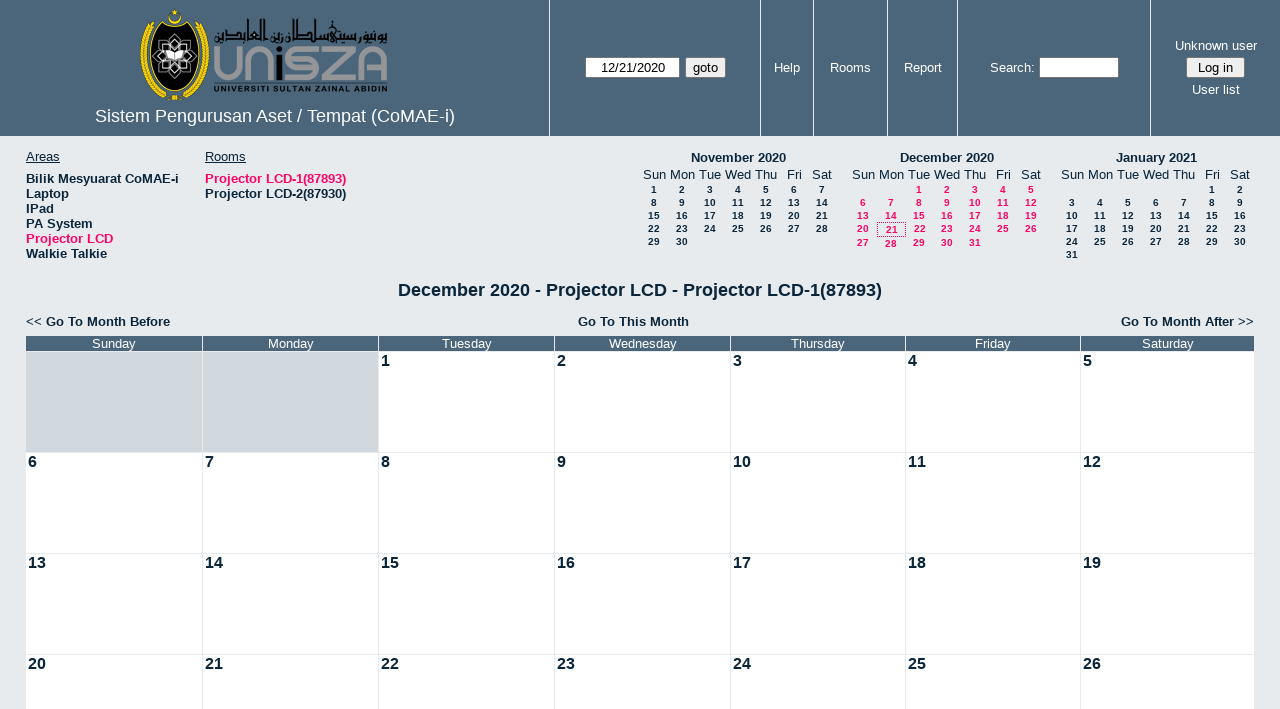

--- FILE ---
content_type: text/html; charset=utf-8
request_url: https://www.unisza.edu.my/eCoMAE-i/month.php?year=2020&month=12&day=21&area=80&room=75
body_size: 34722
content:
<!DOCTYPE html><html>
<head>
<meta charset="utf-8">
<title>Sistem Pengurusan Aset / Tempat (CoMAE-i)</title>
  <link href="jquery/ui/css/jquery-ui.structure.min.css" rel="stylesheet" type="text/css">
  <link href="jquery/ui/css/sunny/jquery-ui.theme.min.css" rel="stylesheet" type="text/css">
  <link href="jquery/datatables/css/jquery.dataTables.min.css" rel="stylesheet" type="text/css">
  <link href="jquery/datatables/css/buttons.dataTables.css" rel="stylesheet" type="text/css">
  <link href="jquery/datatables/css/fixedColumns.dataTables.min.css" rel="stylesheet" type="text/css">
  <link href="jquery/datatables/css/colReorder.dataTables.css" rel="stylesheet" type="text/css">
      
    <link rel="stylesheet" href="css/mrbs.css.php" type="text/css">
        <link rel="stylesheet" media="print" href="css/mrbs-print.css.php" type="text/css">
    <!--[if IE]>
    <link rel="stylesheet" href="css/mrbs-ie.css" type="text/css">
    <![endif]-->
        <!--[if IE 8]>
    <link rel="stylesheet" href="css/mrbs-ie8.css" type="text/css">
    <![endif]-->
    <!--[if lte IE 8]>
    <link rel="stylesheet" href="css/mrbs-ielte8.css" type="text/css">
    <![endif]-->
    <!--[if lte IE 7]>
    <link rel="stylesheet" href="css/mrbs-ielte7.css.php" type="text/css">
    <![endif]-->
    <!--[if lte IE 6]>
    <link rel="stylesheet" href="css/mrbs-ielte6.css" type="text/css">
    <![endif]-->
        <meta name="robots" content="noindex, nofollow">

<!--[if (!IE)|(gt IE 8)]><!-->
  <script type="text/javascript" src="jquery/jquery-2.2.4.min.js"></script>
  <!--<![endif]-->

<!--[if lte IE 8]>
  <script type="text/javascript" src="jquery/jquery-1.11.0.min.js"></script>
<![endif]-->

  <script type="text/javascript" src="jquery/jquery-migrate-1.4.1.min.js"></script>
    <script type="text/javascript" src="jquery/ui/jquery-ui.min.js"></script>
  

<script type="text/javascript">
  //<![CDATA[
  var lteIE6 = false;
  //]]>
</script>
<!--[if lte IE 6]>
<script type="text/javascript">
  //<![CDATA[
  var lteIE6 = true;
  //]]>
</script>
<![endif]-->
    
<script type="text/javascript">
  //<![CDATA[
  var lteIE7 = false;
  //]]>
</script>
<!--[if lte IE 7]>
<script type="text/javascript">
  //<![CDATA[
  var lteIE7 = true;
  //]]>
</script>
<![endif]-->
    
<script type="text/javascript">
  //<![CDATA[
  var lteIE8 = false;
  //]]>
</script>
<!--[if lte IE 8]>
<script type="text/javascript">
  //<![CDATA[
  var lteIE8 = true;
  //]]>
</script>
<![endif]-->
    
<script type="text/javascript">
  //<![CDATA[
    function init(params)
  {
  }
  //]]>
</script>

<script type="text/javascript" src="js/functions.js.php?area=80"></script>
<script type="text/javascript" src="js/datepicker.js.php?area=80"></script>
<script type="text/javascript" src="js/general.js.php?area=80"></script>

    
  <script type="text/javascript" src="js/refresh.js.php?area=80"></script>
    <script type="text/javascript" src="js/cell_click.js.php?area=80"></script>
  
<!--[if lte IE 8]>
      <script src="js/html5shiv.min.js"></script>
    <![endif]-->
    
<script type="text/javascript">

//<![CDATA[


$(window).on('load', function() {

  var args = {day: '21',
              month: '12',
              year: '2020',
              area: '80',
              room: '75',
              page: 'month'};
    init(args);

});


//]]>
</script></head>
<body class="non_js month">
    <script type="text/javascript">
      //<![CDATA[
      $('body').addClass('js').removeClass('non_js');
      //]]>
    </script> 
    <header class="banner">
<nav>
<ul>
<li>
<div id="company">
<div id="logo">
<a href="http://www.unisza.edu.my/">
<img src="logo.png" width="275" height="93" alt="Universiti Sultan Zainal Abidin">
</a>
</div>
<div id="mrbs">
<a href="index.php">Sistem Pengurusan Aset / Tempat (CoMAE-i)</a>
</div>
<script>
jQuery(function() {
        jQuery('#mrbs a').html(jQuery('#mrbs a').text().replace('&','<br>&'));
});
</script></div>
</li>
<li>
<form action="day.php" method="get" id="Form1">
<span class="dateselector js_hidden" data-prefix="" data-day="21" data-month="12" data-year="2020" data-min-year="2015" data-max-year="2031" data-form-id="Form1">
<select id="day" name="day">
<option value="1">1</option>
<option value="2">2</option>
<option value="3">3</option>
<option value="4">4</option>
<option value="5">5</option>
<option value="6">6</option>
<option value="7">7</option>
<option value="8">8</option>
<option value="9">9</option>
<option value="10">10</option>
<option value="11">11</option>
<option value="12">12</option>
<option value="13">13</option>
<option value="14">14</option>
<option value="15">15</option>
<option value="16">16</option>
<option value="17">17</option>
<option value="18">18</option>
<option value="19">19</option>
<option value="20">20</option>
<option value="21" selected="selected">21</option>
<option value="22">22</option>
<option value="23">23</option>
<option value="24">24</option>
<option value="25">25</option>
<option value="26">26</option>
<option value="27">27</option>
<option value="28">28</option>
<option value="29">29</option>
<option value="30">30</option>
<option value="31">31</option>
</select>
<select id="month" name="month">
<option value="1">Jan</option>
<option value="2">Feb</option>
<option value="3">Mar</option>
<option value="4">Apr</option>
<option value="5">May</option>
<option value="6">Jun</option>
<option value="7">Jul</option>
<option value="8">Aug</option>
<option value="9">Sep</option>
<option value="10">Oct</option>
<option value="11">Nov</option>
<option value="12" selected="selected">Dec</option>
</select>
<select id="year" name="year">
<option value="2015">2015</option>
<option value="2016">2016</option>
<option value="2017">2017</option>
<option value="2018">2018</option>
<option value="2019">2019</option>
<option value="2020" selected="selected">2020</option>
<option value="2021">2021</option>
<option value="2022">2022</option>
<option value="2023">2023</option>
<option value="2024">2024</option>
<option value="2025">2025</option>
<option value="2026">2026</option>
<option value="2027">2027</option>
<option value="2028">2028</option>
<option value="2029">2029</option>
<option value="2030">2030</option>
<option value="2031">2031</option>
</select>
</span>
<input type="hidden" name="area" value="80">
<input type="hidden" name="room" value="75">
<input type="submit" value="goto">
</form>
</li>
<li>
<a href="help.php?day=21&amp;month=12&amp;year=2020&amp;area=80&amp;room=75">Help</a>
</li>
<li>
<a href="admin.php?day=21&amp;month=12&amp;year=2020&amp;area=80&amp;room=75">Rooms</a>
</li>
<li>
<a href="report.php?day=21&amp;month=12&amp;year=2020&amp;area=80&amp;room=75">Report</a>
</li>
<li>
<form id="header_search" method="get" action="search.php">
<div>
<a href="search.php?advanced=1">Search:</a>
<input type="search" name="search_str" value="" required>
<input type="hidden" name="day" value="21">
<input type="hidden" name="month" value="12">
<input type="hidden" name="year" value="2020">
<input type="hidden" name="area" value="80">
<input type="hidden" name="room" value="75">
</div>
</form>
</li>
<li>
<div id="logon_box">
                <a href="">Unknown user</a>
                <form method="post" action="admin.php">
                  <div>
                    <input type="hidden" name="TargetURL" value="month.php?year=2020&amp;month=12&amp;day=21&amp;area=80&amp;room=75">
                    <input type="hidden" name="Action" value="QueryName">
                    <input type="submit" value=" Log in ">
                  </div>
                </form>
<a id="user_list_link" href="edit_users.php">User list</a>
</div>
</li>
</ul>
</nav>
</header>
<div id="contents">
<div id="dwm_header" class="screenonly">
<div id="dwm_areas">
<h3>Areas</h3>
<ul>
<li><a href="month.php?year=2020&amp;month=12&amp;day=21&amp;area=74"><span>Bilik Mesyuarat CoMAE-i</span></a></li>
<li><a href="month.php?year=2020&amp;month=12&amp;day=21&amp;area=76"><span>Laptop</span></a></li>
<li><a href="month.php?year=2020&amp;month=12&amp;day=21&amp;area=78"><span>IPad</span></a></li>
<li><a href="month.php?year=2020&amp;month=12&amp;day=21&amp;area=79"><span>PA System</span></a></li>
<li><a href="month.php?year=2020&amp;month=12&amp;day=21&amp;area=80"><span class="current">Projector LCD</span></a></li>
<li><a href="month.php?year=2020&amp;month=12&amp;day=21&amp;area=77"><span>Walkie Talkie </span></a></li>
</ul>
</div>
<div id="dwm_rooms">
<h3>Rooms</h3><ul>
<li><a href="month.php?year=2020&amp;month=12&amp;day=21&amp;area=80&amp;room=75" title="Barkod: 0000087893- Bilik Fail Pentadbiran "><span class="current">Projector LCD-1(87893)</span></a></li>
<li><a href="month.php?year=2020&amp;month=12&amp;day=21&amp;area=80&amp;room=76" title="Barkod: 0000087930- Bilik Fail Pentadbiran /"><span>Projector LCD-2(87930)</span></a></li>
</ul>
</div>
<nav id="cals">
<div id="cal_last">
<table class="calendar">
<thead>
<tr>
<th colspan="7"><a href="month.php?year=2020&amp;month=11&amp;day=21&amp;area=80&amp;room=75">November&nbsp;2020</a></th>
</tr>
<tr>
<th>Sun</th>
<th>Mon</th>
<th>Tue</th>
<th>Wed</th>
<th>Thu</th>
<th>Fri</th>
<th>Sat</th>
</tr>
</thead>
<tbody>
<tr>
<td><a href="month.php?year=2020&amp;month=11&amp;day=1&amp;area=80&amp;room=75">1</a></td>
<td><a href="month.php?year=2020&amp;month=11&amp;day=2&amp;area=80&amp;room=75">2</a></td>
<td><a href="month.php?year=2020&amp;month=11&amp;day=3&amp;area=80&amp;room=75">3</a></td>
<td><a href="month.php?year=2020&amp;month=11&amp;day=4&amp;area=80&amp;room=75">4</a></td>
<td><a href="month.php?year=2020&amp;month=11&amp;day=5&amp;area=80&amp;room=75">5</a></td>
<td><a href="month.php?year=2020&amp;month=11&amp;day=6&amp;area=80&amp;room=75">6</a></td>
<td><a href="month.php?year=2020&amp;month=11&amp;day=7&amp;area=80&amp;room=75">7</a></td>
</tr>
<tr>
<td><a href="month.php?year=2020&amp;month=11&amp;day=8&amp;area=80&amp;room=75">8</a></td>
<td><a href="month.php?year=2020&amp;month=11&amp;day=9&amp;area=80&amp;room=75">9</a></td>
<td><a href="month.php?year=2020&amp;month=11&amp;day=10&amp;area=80&amp;room=75">10</a></td>
<td><a href="month.php?year=2020&amp;month=11&amp;day=11&amp;area=80&amp;room=75">11</a></td>
<td><a href="month.php?year=2020&amp;month=11&amp;day=12&amp;area=80&amp;room=75">12</a></td>
<td><a href="month.php?year=2020&amp;month=11&amp;day=13&amp;area=80&amp;room=75">13</a></td>
<td><a href="month.php?year=2020&amp;month=11&amp;day=14&amp;area=80&amp;room=75">14</a></td>
</tr>
<tr>
<td><a href="month.php?year=2020&amp;month=11&amp;day=15&amp;area=80&amp;room=75">15</a></td>
<td><a href="month.php?year=2020&amp;month=11&amp;day=16&amp;area=80&amp;room=75">16</a></td>
<td><a href="month.php?year=2020&amp;month=11&amp;day=17&amp;area=80&amp;room=75">17</a></td>
<td><a href="month.php?year=2020&amp;month=11&amp;day=18&amp;area=80&amp;room=75">18</a></td>
<td><a href="month.php?year=2020&amp;month=11&amp;day=19&amp;area=80&amp;room=75">19</a></td>
<td><a href="month.php?year=2020&amp;month=11&amp;day=20&amp;area=80&amp;room=75">20</a></td>
<td><a href="month.php?year=2020&amp;month=11&amp;day=21&amp;area=80&amp;room=75">21</a></td>
</tr>
<tr>
<td><a href="month.php?year=2020&amp;month=11&amp;day=22&amp;area=80&amp;room=75">22</a></td>
<td><a href="month.php?year=2020&amp;month=11&amp;day=23&amp;area=80&amp;room=75">23</a></td>
<td><a href="month.php?year=2020&amp;month=11&amp;day=24&amp;area=80&amp;room=75">24</a></td>
<td><a href="month.php?year=2020&amp;month=11&amp;day=25&amp;area=80&amp;room=75">25</a></td>
<td><a href="month.php?year=2020&amp;month=11&amp;day=26&amp;area=80&amp;room=75">26</a></td>
<td><a href="month.php?year=2020&amp;month=11&amp;day=27&amp;area=80&amp;room=75">27</a></td>
<td><a href="month.php?year=2020&amp;month=11&amp;day=28&amp;area=80&amp;room=75">28</a></td>
</tr>
<tr>
<td><a href="month.php?year=2020&amp;month=11&amp;day=29&amp;area=80&amp;room=75">29</a></td>
<td><a href="month.php?year=2020&amp;month=11&amp;day=30&amp;area=80&amp;room=75">30</a></td>
<td>&nbsp;</td>
<td>&nbsp;</td>
<td>&nbsp;</td>
<td>&nbsp;</td>
<td>&nbsp;</td>
</tr>
</tbody>
</table>
</div>
<div id="cal_this">
<table class="calendar">
<thead>
<tr>
<th colspan="7"><a href="month.php?year=2020&amp;month=12&amp;day=21&amp;area=80&amp;room=75">December&nbsp;2020</a></th>
</tr>
<tr>
<th>Sun</th>
<th>Mon</th>
<th>Tue</th>
<th>Wed</th>
<th>Thu</th>
<th>Fri</th>
<th>Sat</th>
</tr>
</thead>
<tbody>
<tr>
<td>&nbsp;</td>
<td>&nbsp;</td>
<td><a class="current" href="month.php?year=2020&amp;month=12&amp;day=1&amp;area=80&amp;room=75">1</a></td>
<td><a class="current" href="month.php?year=2020&amp;month=12&amp;day=2&amp;area=80&amp;room=75">2</a></td>
<td><a class="current" href="month.php?year=2020&amp;month=12&amp;day=3&amp;area=80&amp;room=75">3</a></td>
<td><a class="current" href="month.php?year=2020&amp;month=12&amp;day=4&amp;area=80&amp;room=75">4</a></td>
<td><a class="current" href="month.php?year=2020&amp;month=12&amp;day=5&amp;area=80&amp;room=75">5</a></td>
</tr>
<tr>
<td><a class="current" href="month.php?year=2020&amp;month=12&amp;day=6&amp;area=80&amp;room=75">6</a></td>
<td><a class="current" href="month.php?year=2020&amp;month=12&amp;day=7&amp;area=80&amp;room=75">7</a></td>
<td><a class="current" href="month.php?year=2020&amp;month=12&amp;day=8&amp;area=80&amp;room=75">8</a></td>
<td><a class="current" href="month.php?year=2020&amp;month=12&amp;day=9&amp;area=80&amp;room=75">9</a></td>
<td><a class="current" href="month.php?year=2020&amp;month=12&amp;day=10&amp;area=80&amp;room=75">10</a></td>
<td><a class="current" href="month.php?year=2020&amp;month=12&amp;day=11&amp;area=80&amp;room=75">11</a></td>
<td><a class="current" href="month.php?year=2020&amp;month=12&amp;day=12&amp;area=80&amp;room=75">12</a></td>
</tr>
<tr>
<td><a class="current" href="month.php?year=2020&amp;month=12&amp;day=13&amp;area=80&amp;room=75">13</a></td>
<td><a class="current" href="month.php?year=2020&amp;month=12&amp;day=14&amp;area=80&amp;room=75">14</a></td>
<td><a class="current" href="month.php?year=2020&amp;month=12&amp;day=15&amp;area=80&amp;room=75">15</a></td>
<td><a class="current" href="month.php?year=2020&amp;month=12&amp;day=16&amp;area=80&amp;room=75">16</a></td>
<td><a class="current" href="month.php?year=2020&amp;month=12&amp;day=17&amp;area=80&amp;room=75">17</a></td>
<td><a class="current" href="month.php?year=2020&amp;month=12&amp;day=18&amp;area=80&amp;room=75">18</a></td>
<td><a class="current" href="month.php?year=2020&amp;month=12&amp;day=19&amp;area=80&amp;room=75">19</a></td>
</tr>
<tr>
<td><a class="current" href="month.php?year=2020&amp;month=12&amp;day=20&amp;area=80&amp;room=75">20</a></td>
<td id="sticky_day"><a class="current" href="month.php?year=2020&amp;month=12&amp;day=21&amp;area=80&amp;room=75">21</a></td>
<td><a class="current" href="month.php?year=2020&amp;month=12&amp;day=22&amp;area=80&amp;room=75">22</a></td>
<td><a class="current" href="month.php?year=2020&amp;month=12&amp;day=23&amp;area=80&amp;room=75">23</a></td>
<td><a class="current" href="month.php?year=2020&amp;month=12&amp;day=24&amp;area=80&amp;room=75">24</a></td>
<td><a class="current" href="month.php?year=2020&amp;month=12&amp;day=25&amp;area=80&amp;room=75">25</a></td>
<td><a class="current" href="month.php?year=2020&amp;month=12&amp;day=26&amp;area=80&amp;room=75">26</a></td>
</tr>
<tr>
<td><a class="current" href="month.php?year=2020&amp;month=12&amp;day=27&amp;area=80&amp;room=75">27</a></td>
<td><a class="current" href="month.php?year=2020&amp;month=12&amp;day=28&amp;area=80&amp;room=75">28</a></td>
<td><a class="current" href="month.php?year=2020&amp;month=12&amp;day=29&amp;area=80&amp;room=75">29</a></td>
<td><a class="current" href="month.php?year=2020&amp;month=12&amp;day=30&amp;area=80&amp;room=75">30</a></td>
<td><a class="current" href="month.php?year=2020&amp;month=12&amp;day=31&amp;area=80&amp;room=75">31</a></td>
<td>&nbsp;</td>
<td>&nbsp;</td>
</tr>
</tbody>
</table>
</div>
<div id="cal_next">
<table class="calendar">
<thead>
<tr>
<th colspan="7"><a href="month.php?year=2021&amp;month=1&amp;day=21&amp;area=80&amp;room=75">January&nbsp;2021</a></th>
</tr>
<tr>
<th>Sun</th>
<th>Mon</th>
<th>Tue</th>
<th>Wed</th>
<th>Thu</th>
<th>Fri</th>
<th>Sat</th>
</tr>
</thead>
<tbody>
<tr>
<td>&nbsp;</td>
<td>&nbsp;</td>
<td>&nbsp;</td>
<td>&nbsp;</td>
<td>&nbsp;</td>
<td><a href="month.php?year=2021&amp;month=1&amp;day=1&amp;area=80&amp;room=75">1</a></td>
<td><a href="month.php?year=2021&amp;month=1&amp;day=2&amp;area=80&amp;room=75">2</a></td>
</tr>
<tr>
<td><a href="month.php?year=2021&amp;month=1&amp;day=3&amp;area=80&amp;room=75">3</a></td>
<td><a href="month.php?year=2021&amp;month=1&amp;day=4&amp;area=80&amp;room=75">4</a></td>
<td><a href="month.php?year=2021&amp;month=1&amp;day=5&amp;area=80&amp;room=75">5</a></td>
<td><a href="month.php?year=2021&amp;month=1&amp;day=6&amp;area=80&amp;room=75">6</a></td>
<td><a href="month.php?year=2021&amp;month=1&amp;day=7&amp;area=80&amp;room=75">7</a></td>
<td><a href="month.php?year=2021&amp;month=1&amp;day=8&amp;area=80&amp;room=75">8</a></td>
<td><a href="month.php?year=2021&amp;month=1&amp;day=9&amp;area=80&amp;room=75">9</a></td>
</tr>
<tr>
<td><a href="month.php?year=2021&amp;month=1&amp;day=10&amp;area=80&amp;room=75">10</a></td>
<td><a href="month.php?year=2021&amp;month=1&amp;day=11&amp;area=80&amp;room=75">11</a></td>
<td><a href="month.php?year=2021&amp;month=1&amp;day=12&amp;area=80&amp;room=75">12</a></td>
<td><a href="month.php?year=2021&amp;month=1&amp;day=13&amp;area=80&amp;room=75">13</a></td>
<td><a href="month.php?year=2021&amp;month=1&amp;day=14&amp;area=80&amp;room=75">14</a></td>
<td><a href="month.php?year=2021&amp;month=1&amp;day=15&amp;area=80&amp;room=75">15</a></td>
<td><a href="month.php?year=2021&amp;month=1&amp;day=16&amp;area=80&amp;room=75">16</a></td>
</tr>
<tr>
<td><a href="month.php?year=2021&amp;month=1&amp;day=17&amp;area=80&amp;room=75">17</a></td>
<td><a href="month.php?year=2021&amp;month=1&amp;day=18&amp;area=80&amp;room=75">18</a></td>
<td><a href="month.php?year=2021&amp;month=1&amp;day=19&amp;area=80&amp;room=75">19</a></td>
<td><a href="month.php?year=2021&amp;month=1&amp;day=20&amp;area=80&amp;room=75">20</a></td>
<td><a href="month.php?year=2021&amp;month=1&amp;day=21&amp;area=80&amp;room=75">21</a></td>
<td><a href="month.php?year=2021&amp;month=1&amp;day=22&amp;area=80&amp;room=75">22</a></td>
<td><a href="month.php?year=2021&amp;month=1&amp;day=23&amp;area=80&amp;room=75">23</a></td>
</tr>
<tr>
<td><a href="month.php?year=2021&amp;month=1&amp;day=24&amp;area=80&amp;room=75">24</a></td>
<td><a href="month.php?year=2021&amp;month=1&amp;day=25&amp;area=80&amp;room=75">25</a></td>
<td><a href="month.php?year=2021&amp;month=1&amp;day=26&amp;area=80&amp;room=75">26</a></td>
<td><a href="month.php?year=2021&amp;month=1&amp;day=27&amp;area=80&amp;room=75">27</a></td>
<td><a href="month.php?year=2021&amp;month=1&amp;day=28&amp;area=80&amp;room=75">28</a></td>
<td><a href="month.php?year=2021&amp;month=1&amp;day=29&amp;area=80&amp;room=75">29</a></td>
<td><a href="month.php?year=2021&amp;month=1&amp;day=30&amp;area=80&amp;room=75">30</a></td>
</tr>
<tr>
<td><a href="month.php?year=2021&amp;month=1&amp;day=31&amp;area=80&amp;room=75">31</a></td>
<td>&nbsp;</td>
<td>&nbsp;</td>
<td>&nbsp;</td>
<td>&nbsp;</td>
<td>&nbsp;</td>
<td>&nbsp;</td>
</tr>
</tbody>
</table>
</div>
</nav>
</div>
<div id="dwm">
<h2>December 2020 - Projector LCD - Projector LCD-1(87893)</h2>
</div>

<nav class="date_nav">
  <a class="date_before" href="month.php?area=80&amp;room=75&amp;year=2020&amp;month=11&amp;day=21">Go To Month Before</a>
  <a class="date_now" href="month.php?area=80&amp;room=75&amp;year=2026&amp;month=01&amp;day=21">Go To This Month</a>
  <a class="date_after" href="month.php?area=80&amp;room=75&amp;year=2021&amp;month=1&amp;day=21">Go To Month After</a>
</nav>
<table class="dwm_main" id="month_main">
<thead>
<tr>
<th>Sunday</th><th>Monday</th><th>Tuesday</th><th>Wednesday</th><th>Thursday</th><th>Friday</th><th>Saturday</th>
</tr>
</thead>
<tbody>
<tr>
<td class="invalid"><div class="cell_container">&nbsp;</div></td>
<td class="invalid"><div class="cell_container">&nbsp;</div></td>
<td class="valid">
<div class="cell_container">
<div class="cell_header">
<a class="monthday" href="day.php?year=2020&amp;month=12&amp;day=1&amp;area=80">1</a>
</div>
<a class="new_booking" href="edit_entry.php?room=75&amp;area=80&amp;year=2020&amp;month=12&amp;day=1&amp;hour=7&amp;minute=0">
</a>
</div>
</td>
<td class="valid">
<div class="cell_container">
<div class="cell_header">
<a class="monthday" href="day.php?year=2020&amp;month=12&amp;day=2&amp;area=80">2</a>
</div>
<a class="new_booking" href="edit_entry.php?room=75&amp;area=80&amp;year=2020&amp;month=12&amp;day=2&amp;hour=7&amp;minute=0">
</a>
</div>
</td>
<td class="valid">
<div class="cell_container">
<div class="cell_header">
<a class="monthday" href="day.php?year=2020&amp;month=12&amp;day=3&amp;area=80">3</a>
</div>
<a class="new_booking" href="edit_entry.php?room=75&amp;area=80&amp;year=2020&amp;month=12&amp;day=3&amp;hour=7&amp;minute=0">
</a>
</div>
</td>
<td class="valid">
<div class="cell_container">
<div class="cell_header">
<a class="monthday" href="day.php?year=2020&amp;month=12&amp;day=4&amp;area=80">4</a>
</div>
<a class="new_booking" href="edit_entry.php?room=75&amp;area=80&amp;year=2020&amp;month=12&amp;day=4&amp;hour=7&amp;minute=0">
</a>
</div>
</td>
<td class="valid">
<div class="cell_container">
<div class="cell_header">
<a class="monthday" href="day.php?year=2020&amp;month=12&amp;day=5&amp;area=80">5</a>
</div>
<a class="new_booking" href="edit_entry.php?room=75&amp;area=80&amp;year=2020&amp;month=12&amp;day=5&amp;hour=7&amp;minute=0">
</a>
</div>
</td>
</tr><tr>
<td class="valid">
<div class="cell_container">
<div class="cell_header">
<a class="monthday" href="day.php?year=2020&amp;month=12&amp;day=6&amp;area=80">6</a>
</div>
<a class="new_booking" href="edit_entry.php?room=75&amp;area=80&amp;year=2020&amp;month=12&amp;day=6&amp;hour=7&amp;minute=0">
</a>
</div>
</td>
<td class="valid">
<div class="cell_container">
<div class="cell_header">
<a class="monthday" href="day.php?year=2020&amp;month=12&amp;day=7&amp;area=80">7</a>
</div>
<a class="new_booking" href="edit_entry.php?room=75&amp;area=80&amp;year=2020&amp;month=12&amp;day=7&amp;hour=7&amp;minute=0">
</a>
</div>
</td>
<td class="valid">
<div class="cell_container">
<div class="cell_header">
<a class="monthday" href="day.php?year=2020&amp;month=12&amp;day=8&amp;area=80">8</a>
</div>
<a class="new_booking" href="edit_entry.php?room=75&amp;area=80&amp;year=2020&amp;month=12&amp;day=8&amp;hour=7&amp;minute=0">
</a>
</div>
</td>
<td class="valid">
<div class="cell_container">
<div class="cell_header">
<a class="monthday" href="day.php?year=2020&amp;month=12&amp;day=9&amp;area=80">9</a>
</div>
<a class="new_booking" href="edit_entry.php?room=75&amp;area=80&amp;year=2020&amp;month=12&amp;day=9&amp;hour=7&amp;minute=0">
</a>
</div>
</td>
<td class="valid">
<div class="cell_container">
<div class="cell_header">
<a class="monthday" href="day.php?year=2020&amp;month=12&amp;day=10&amp;area=80">10</a>
</div>
<a class="new_booking" href="edit_entry.php?room=75&amp;area=80&amp;year=2020&amp;month=12&amp;day=10&amp;hour=7&amp;minute=0">
</a>
</div>
</td>
<td class="valid">
<div class="cell_container">
<div class="cell_header">
<a class="monthday" href="day.php?year=2020&amp;month=12&amp;day=11&amp;area=80">11</a>
</div>
<a class="new_booking" href="edit_entry.php?room=75&amp;area=80&amp;year=2020&amp;month=12&amp;day=11&amp;hour=7&amp;minute=0">
</a>
</div>
</td>
<td class="valid">
<div class="cell_container">
<div class="cell_header">
<a class="monthday" href="day.php?year=2020&amp;month=12&amp;day=12&amp;area=80">12</a>
</div>
<a class="new_booking" href="edit_entry.php?room=75&amp;area=80&amp;year=2020&amp;month=12&amp;day=12&amp;hour=7&amp;minute=0">
</a>
</div>
</td>
</tr><tr>
<td class="valid">
<div class="cell_container">
<div class="cell_header">
<a class="monthday" href="day.php?year=2020&amp;month=12&amp;day=13&amp;area=80">13</a>
</div>
<a class="new_booking" href="edit_entry.php?room=75&amp;area=80&amp;year=2020&amp;month=12&amp;day=13&amp;hour=7&amp;minute=0">
</a>
</div>
</td>
<td class="valid">
<div class="cell_container">
<div class="cell_header">
<a class="monthday" href="day.php?year=2020&amp;month=12&amp;day=14&amp;area=80">14</a>
</div>
<a class="new_booking" href="edit_entry.php?room=75&amp;area=80&amp;year=2020&amp;month=12&amp;day=14&amp;hour=7&amp;minute=0">
</a>
</div>
</td>
<td class="valid">
<div class="cell_container">
<div class="cell_header">
<a class="monthday" href="day.php?year=2020&amp;month=12&amp;day=15&amp;area=80">15</a>
</div>
<a class="new_booking" href="edit_entry.php?room=75&amp;area=80&amp;year=2020&amp;month=12&amp;day=15&amp;hour=7&amp;minute=0">
</a>
</div>
</td>
<td class="valid">
<div class="cell_container">
<div class="cell_header">
<a class="monthday" href="day.php?year=2020&amp;month=12&amp;day=16&amp;area=80">16</a>
</div>
<a class="new_booking" href="edit_entry.php?room=75&amp;area=80&amp;year=2020&amp;month=12&amp;day=16&amp;hour=7&amp;minute=0">
</a>
</div>
</td>
<td class="valid">
<div class="cell_container">
<div class="cell_header">
<a class="monthday" href="day.php?year=2020&amp;month=12&amp;day=17&amp;area=80">17</a>
</div>
<a class="new_booking" href="edit_entry.php?room=75&amp;area=80&amp;year=2020&amp;month=12&amp;day=17&amp;hour=7&amp;minute=0">
</a>
</div>
</td>
<td class="valid">
<div class="cell_container">
<div class="cell_header">
<a class="monthday" href="day.php?year=2020&amp;month=12&amp;day=18&amp;area=80">18</a>
</div>
<a class="new_booking" href="edit_entry.php?room=75&amp;area=80&amp;year=2020&amp;month=12&amp;day=18&amp;hour=7&amp;minute=0">
</a>
</div>
</td>
<td class="valid">
<div class="cell_container">
<div class="cell_header">
<a class="monthday" href="day.php?year=2020&amp;month=12&amp;day=19&amp;area=80">19</a>
</div>
<a class="new_booking" href="edit_entry.php?room=75&amp;area=80&amp;year=2020&amp;month=12&amp;day=19&amp;hour=7&amp;minute=0">
</a>
</div>
</td>
</tr><tr>
<td class="valid">
<div class="cell_container">
<div class="cell_header">
<a class="monthday" href="day.php?year=2020&amp;month=12&amp;day=20&amp;area=80">20</a>
</div>
<a class="new_booking" href="edit_entry.php?room=75&amp;area=80&amp;year=2020&amp;month=12&amp;day=20&amp;hour=7&amp;minute=0">
</a>
</div>
</td>
<td class="valid">
<div class="cell_container">
<div class="cell_header">
<a class="monthday" href="day.php?year=2020&amp;month=12&amp;day=21&amp;area=80">21</a>
</div>
<a class="new_booking" href="edit_entry.php?room=75&amp;area=80&amp;year=2020&amp;month=12&amp;day=21&amp;hour=7&amp;minute=0">
</a>
</div>
</td>
<td class="valid">
<div class="cell_container">
<div class="cell_header">
<a class="monthday" href="day.php?year=2020&amp;month=12&amp;day=22&amp;area=80">22</a>
</div>
<a class="new_booking" href="edit_entry.php?room=75&amp;area=80&amp;year=2020&amp;month=12&amp;day=22&amp;hour=7&amp;minute=0">
</a>
</div>
</td>
<td class="valid">
<div class="cell_container">
<div class="cell_header">
<a class="monthday" href="day.php?year=2020&amp;month=12&amp;day=23&amp;area=80">23</a>
</div>
<a class="new_booking" href="edit_entry.php?room=75&amp;area=80&amp;year=2020&amp;month=12&amp;day=23&amp;hour=7&amp;minute=0">
</a>
</div>
</td>
<td class="valid">
<div class="cell_container">
<div class="cell_header">
<a class="monthday" href="day.php?year=2020&amp;month=12&amp;day=24&amp;area=80">24</a>
</div>
<a class="new_booking" href="edit_entry.php?room=75&amp;area=80&amp;year=2020&amp;month=12&amp;day=24&amp;hour=7&amp;minute=0">
</a>
</div>
</td>
<td class="valid">
<div class="cell_container">
<div class="cell_header">
<a class="monthday" href="day.php?year=2020&amp;month=12&amp;day=25&amp;area=80">25</a>
</div>
<a class="new_booking" href="edit_entry.php?room=75&amp;area=80&amp;year=2020&amp;month=12&amp;day=25&amp;hour=7&amp;minute=0">
</a>
</div>
</td>
<td class="valid">
<div class="cell_container">
<div class="cell_header">
<a class="monthday" href="day.php?year=2020&amp;month=12&amp;day=26&amp;area=80">26</a>
</div>
<a class="new_booking" href="edit_entry.php?room=75&amp;area=80&amp;year=2020&amp;month=12&amp;day=26&amp;hour=7&amp;minute=0">
</a>
</div>
</td>
</tr><tr>
<td class="valid">
<div class="cell_container">
<div class="cell_header">
<a class="monthday" href="day.php?year=2020&amp;month=12&amp;day=27&amp;area=80">27</a>
</div>
<a class="new_booking" href="edit_entry.php?room=75&amp;area=80&amp;year=2020&amp;month=12&amp;day=27&amp;hour=7&amp;minute=0">
</a>
</div>
</td>
<td class="valid">
<div class="cell_container">
<div class="cell_header">
<a class="monthday" href="day.php?year=2020&amp;month=12&amp;day=28&amp;area=80">28</a>
</div>
<a class="new_booking" href="edit_entry.php?room=75&amp;area=80&amp;year=2020&amp;month=12&amp;day=28&amp;hour=7&amp;minute=0">
</a>
</div>
</td>
<td class="valid">
<div class="cell_container">
<div class="cell_header">
<a class="monthday" href="day.php?year=2020&amp;month=12&amp;day=29&amp;area=80">29</a>
</div>
<a class="new_booking" href="edit_entry.php?room=75&amp;area=80&amp;year=2020&amp;month=12&amp;day=29&amp;hour=7&amp;minute=0">
</a>
</div>
</td>
<td class="valid">
<div class="cell_container">
<div class="cell_header">
<a class="monthday" href="day.php?year=2020&amp;month=12&amp;day=30&amp;area=80">30</a>
</div>
<a class="new_booking" href="edit_entry.php?room=75&amp;area=80&amp;year=2020&amp;month=12&amp;day=30&amp;hour=7&amp;minute=0">
</a>
</div>
</td>
<td class="valid">
<div class="cell_container">
<div class="cell_header">
<a class="monthday" href="day.php?year=2020&amp;month=12&amp;day=31&amp;area=80">31</a>
</div>
<a class="new_booking" href="edit_entry.php?room=75&amp;area=80&amp;year=2020&amp;month=12&amp;day=31&amp;hour=7&amp;minute=0">
</a>
</div>
</td>
<td class="invalid"><div class="cell_container">&nbsp;</div></td>
<td class="invalid"><div class="cell_container">&nbsp;</div></td>
</tr>
</tbody>
</table>

<nav class="date_nav">
  <a class="date_before" href="month.php?area=80&amp;room=75&amp;year=2020&amp;month=11&amp;day=21">Go To Month Before</a>
  <a class="date_now" href="month.php?area=80&amp;room=75&amp;year=2026&amp;month=01&amp;day=21">Go To This Month</a>
  <a class="date_after" href="month.php?area=80&amp;room=75&amp;year=2021&amp;month=1&amp;day=21">Go To Month After</a>
</nav>
<table id="colour_key"><tr>
<td class="E">
<div class="celldiv slots1" title="External">
External</div></td>
<td class="I">
<div class="celldiv slots1" title="Internal">
Internal</div></td>
</tr></table>
</div><div class="screenonly trailer" id="trailer">
<div id="viewday">
<div class="trailer_label">
<a href="day.php?year=2020&amp;month=12&amp;day=21&amp;area=80&amp;room=75">View Day:</a>
</div>
<div class="trailer_links">
<span><a href="day.php?year=2020&amp;month=12&amp;day=15&amp;area=80&amp;room=75">Dec 15</a></span>
 | <span><a href="day.php?year=2020&amp;month=12&amp;day=16&amp;area=80&amp;room=75">Dec 16</a></span>
 | <span><a href="day.php?year=2020&amp;month=12&amp;day=17&amp;area=80&amp;room=75">Dec 17</a></span>
 | <span><a href="day.php?year=2020&amp;month=12&amp;day=18&amp;area=80&amp;room=75">Dec 18</a></span>
 | <span><a href="day.php?year=2020&amp;month=12&amp;day=19&amp;area=80&amp;room=75">Dec 19</a></span>
 | <span><a href="day.php?year=2020&amp;month=12&amp;day=20&amp;area=80&amp;room=75">Dec 20</a></span>
 | <span class="current">[ <a href="day.php?year=2020&amp;month=12&amp;day=21&amp;area=80&amp;room=75">Dec 21</a> ]</span>
 | <span><a href="day.php?year=2020&amp;month=12&amp;day=22&amp;area=80&amp;room=75">Dec 22</a></span>
 | <span><a href="day.php?year=2020&amp;month=12&amp;day=23&amp;area=80&amp;room=75">Dec 23</a></span>
 | <span><a href="day.php?year=2020&amp;month=12&amp;day=24&amp;area=80&amp;room=75">Dec 24</a></span>
 | <span><a href="day.php?year=2020&amp;month=12&amp;day=25&amp;area=80&amp;room=75">Dec 25</a></span>
 | <span><a href="day.php?year=2020&amp;month=12&amp;day=26&amp;area=80&amp;room=75">Dec 26</a></span>
 | <span><a href="day.php?year=2020&amp;month=12&amp;day=27&amp;area=80&amp;room=75">Dec 27</a></span>
 | <span><a href="day.php?year=2020&amp;month=12&amp;day=28&amp;area=80&amp;room=75">Dec 28</a></span>
</div>
</div>
<div id="viewweek">
<div class="trailer_label">
<a href="week.php?year=2020&amp;month=12&amp;day=21&amp;area=80&amp;room=75">View Week:</a>
</div>
<div class="trailer_links">
  <a href="week.php?year=2020&amp;month=11&amp;day=23&amp;area=80&amp;room=75">Nov 22</a>
 |   <a href="week.php?year=2020&amp;month=11&amp;day=30&amp;area=80&amp;room=75">Nov 29</a>
 |   <a href="week.php?year=2020&amp;month=12&amp;day=07&amp;area=80&amp;room=75">Dec 06</a>
 |   <a href="week.php?year=2020&amp;month=12&amp;day=14&amp;area=80&amp;room=75">Dec 13</a>
 | <span class="current">
[   <a href="week.php?year=2020&amp;month=12&amp;day=21&amp;area=80&amp;room=75">Dec 20</a>
]</span>
 |   <a href="week.php?year=2020&amp;month=12&amp;day=28&amp;area=80&amp;room=75">Dec 27</a>
 |   <a href="week.php?year=2021&amp;month=01&amp;day=04&amp;area=80&amp;room=75">Jan 03</a>
 |   <a href="week.php?year=2021&amp;month=01&amp;day=11&amp;area=80&amp;room=75">Jan 10</a>
 |   <a href="week.php?year=2021&amp;month=01&amp;day=18&amp;area=80&amp;room=75">Jan 17</a>
</div>
</div>
<div id="viewmonth">
<div class="trailer_label">
<a href="month.php?year=2020&amp;month=12&amp;day=21&amp;area=80&amp;room=75">View Month:</a>
</div>
<div class="trailer_links">
  <a href="month.php?year=2020&amp;month=10&amp;day=21&amp;area=80&amp;room=75">Oct 2020</a>
 |   <a href="month.php?year=2020&amp;month=11&amp;day=21&amp;area=80&amp;room=75">Nov 2020</a>
 | <span class="current">
[   <a href="month.php?year=2020&amp;month=12&amp;day=21&amp;area=80&amp;room=75">Dec 2020</a>
]</span>
 |   <a href="month.php?year=2021&amp;month=01&amp;day=21&amp;area=80&amp;room=75">Jan 2021</a>
 |   <a href="month.php?year=2021&amp;month=02&amp;day=21&amp;area=80&amp;room=75">Feb 2021</a>
 |   <a href="month.php?year=2021&amp;month=03&amp;day=21&amp;area=80&amp;room=75">Mar 2021</a>
 |   <a href="month.php?year=2021&amp;month=04&amp;day=21&amp;area=80&amp;room=75">Apr 2021</a>
 |   <a href="month.php?year=2021&amp;month=05&amp;day=21&amp;area=80&amp;room=75">May 2021</a>
 |   <a href="month.php?year=2021&amp;month=06&amp;day=21&amp;area=80&amp;room=75">Jun 2021</a>
</div>
</div>
</div>
  </body>
</html>
